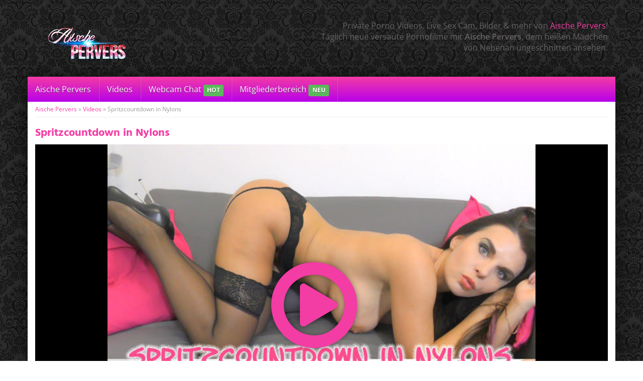

--- FILE ---
content_type: text/html; charset=UTF-8
request_url: https://www.aischepervers.rocks/video/spritzcountdown-in-nylons/
body_size: 16514
content:
<!DOCTYPE html>
<html lang="de">
	<head><meta charset="utf-8"><script>if(navigator.userAgent.match(/MSIE|Internet Explorer/i)||navigator.userAgent.match(/Trident\/7\..*?rv:11/i)){var href=document.location.href;if(!href.match(/[?&]nowprocket/)){if(href.indexOf("?")==-1){if(href.indexOf("#")==-1){document.location.href=href+"?nowprocket=1"}else{document.location.href=href.replace("#","?nowprocket=1#")}}else{if(href.indexOf("#")==-1){document.location.href=href+"&nowprocket=1"}else{document.location.href=href.replace("#","&nowprocket=1#")}}}}</script><script>(()=>{class RocketLazyLoadScripts{constructor(){this.v="2.0.4",this.userEvents=["keydown","keyup","mousedown","mouseup","mousemove","mouseover","mouseout","touchmove","touchstart","touchend","touchcancel","wheel","click","dblclick","input"],this.attributeEvents=["onblur","onclick","oncontextmenu","ondblclick","onfocus","onmousedown","onmouseenter","onmouseleave","onmousemove","onmouseout","onmouseover","onmouseup","onmousewheel","onscroll","onsubmit"]}async t(){this.i(),this.o(),/iP(ad|hone)/.test(navigator.userAgent)&&this.h(),this.u(),this.l(this),this.m(),this.k(this),this.p(this),this._(),await Promise.all([this.R(),this.L()]),this.lastBreath=Date.now(),this.S(this),this.P(),this.D(),this.O(),this.M(),await this.C(this.delayedScripts.normal),await this.C(this.delayedScripts.defer),await this.C(this.delayedScripts.async),await this.T(),await this.F(),await this.j(),await this.A(),window.dispatchEvent(new Event("rocket-allScriptsLoaded")),this.everythingLoaded=!0,this.lastTouchEnd&&await new Promise(t=>setTimeout(t,500-Date.now()+this.lastTouchEnd)),this.I(),this.H(),this.U(),this.W()}i(){this.CSPIssue=sessionStorage.getItem("rocketCSPIssue"),document.addEventListener("securitypolicyviolation",t=>{this.CSPIssue||"script-src-elem"!==t.violatedDirective||"data"!==t.blockedURI||(this.CSPIssue=!0,sessionStorage.setItem("rocketCSPIssue",!0))},{isRocket:!0})}o(){window.addEventListener("pageshow",t=>{this.persisted=t.persisted,this.realWindowLoadedFired=!0},{isRocket:!0}),window.addEventListener("pagehide",()=>{this.onFirstUserAction=null},{isRocket:!0})}h(){let t;function e(e){t=e}window.addEventListener("touchstart",e,{isRocket:!0}),window.addEventListener("touchend",function i(o){o.changedTouches[0]&&t.changedTouches[0]&&Math.abs(o.changedTouches[0].pageX-t.changedTouches[0].pageX)<10&&Math.abs(o.changedTouches[0].pageY-t.changedTouches[0].pageY)<10&&o.timeStamp-t.timeStamp<200&&(window.removeEventListener("touchstart",e,{isRocket:!0}),window.removeEventListener("touchend",i,{isRocket:!0}),"INPUT"===o.target.tagName&&"text"===o.target.type||(o.target.dispatchEvent(new TouchEvent("touchend",{target:o.target,bubbles:!0})),o.target.dispatchEvent(new MouseEvent("mouseover",{target:o.target,bubbles:!0})),o.target.dispatchEvent(new PointerEvent("click",{target:o.target,bubbles:!0,cancelable:!0,detail:1,clientX:o.changedTouches[0].clientX,clientY:o.changedTouches[0].clientY})),event.preventDefault()))},{isRocket:!0})}q(t){this.userActionTriggered||("mousemove"!==t.type||this.firstMousemoveIgnored?"keyup"===t.type||"mouseover"===t.type||"mouseout"===t.type||(this.userActionTriggered=!0,this.onFirstUserAction&&this.onFirstUserAction()):this.firstMousemoveIgnored=!0),"click"===t.type&&t.preventDefault(),t.stopPropagation(),t.stopImmediatePropagation(),"touchstart"===this.lastEvent&&"touchend"===t.type&&(this.lastTouchEnd=Date.now()),"click"===t.type&&(this.lastTouchEnd=0),this.lastEvent=t.type,t.composedPath&&t.composedPath()[0].getRootNode()instanceof ShadowRoot&&(t.rocketTarget=t.composedPath()[0]),this.savedUserEvents.push(t)}u(){this.savedUserEvents=[],this.userEventHandler=this.q.bind(this),this.userEvents.forEach(t=>window.addEventListener(t,this.userEventHandler,{passive:!1,isRocket:!0})),document.addEventListener("visibilitychange",this.userEventHandler,{isRocket:!0})}U(){this.userEvents.forEach(t=>window.removeEventListener(t,this.userEventHandler,{passive:!1,isRocket:!0})),document.removeEventListener("visibilitychange",this.userEventHandler,{isRocket:!0}),this.savedUserEvents.forEach(t=>{(t.rocketTarget||t.target).dispatchEvent(new window[t.constructor.name](t.type,t))})}m(){const t="return false",e=Array.from(this.attributeEvents,t=>"data-rocket-"+t),i="["+this.attributeEvents.join("],[")+"]",o="[data-rocket-"+this.attributeEvents.join("],[data-rocket-")+"]",s=(e,i,o)=>{o&&o!==t&&(e.setAttribute("data-rocket-"+i,o),e["rocket"+i]=new Function("event",o),e.setAttribute(i,t))};new MutationObserver(t=>{for(const n of t)"attributes"===n.type&&(n.attributeName.startsWith("data-rocket-")||this.everythingLoaded?n.attributeName.startsWith("data-rocket-")&&this.everythingLoaded&&this.N(n.target,n.attributeName.substring(12)):s(n.target,n.attributeName,n.target.getAttribute(n.attributeName))),"childList"===n.type&&n.addedNodes.forEach(t=>{if(t.nodeType===Node.ELEMENT_NODE)if(this.everythingLoaded)for(const i of[t,...t.querySelectorAll(o)])for(const t of i.getAttributeNames())e.includes(t)&&this.N(i,t.substring(12));else for(const e of[t,...t.querySelectorAll(i)])for(const t of e.getAttributeNames())this.attributeEvents.includes(t)&&s(e,t,e.getAttribute(t))})}).observe(document,{subtree:!0,childList:!0,attributeFilter:[...this.attributeEvents,...e]})}I(){this.attributeEvents.forEach(t=>{document.querySelectorAll("[data-rocket-"+t+"]").forEach(e=>{this.N(e,t)})})}N(t,e){const i=t.getAttribute("data-rocket-"+e);i&&(t.setAttribute(e,i),t.removeAttribute("data-rocket-"+e))}k(t){Object.defineProperty(HTMLElement.prototype,"onclick",{get(){return this.rocketonclick||null},set(e){this.rocketonclick=e,this.setAttribute(t.everythingLoaded?"onclick":"data-rocket-onclick","this.rocketonclick(event)")}})}S(t){function e(e,i){let o=e[i];e[i]=null,Object.defineProperty(e,i,{get:()=>o,set(s){t.everythingLoaded?o=s:e["rocket"+i]=o=s}})}e(document,"onreadystatechange"),e(window,"onload"),e(window,"onpageshow");try{Object.defineProperty(document,"readyState",{get:()=>t.rocketReadyState,set(e){t.rocketReadyState=e},configurable:!0}),document.readyState="loading"}catch(t){console.log("WPRocket DJE readyState conflict, bypassing")}}l(t){this.originalAddEventListener=EventTarget.prototype.addEventListener,this.originalRemoveEventListener=EventTarget.prototype.removeEventListener,this.savedEventListeners=[],EventTarget.prototype.addEventListener=function(e,i,o){o&&o.isRocket||!t.B(e,this)&&!t.userEvents.includes(e)||t.B(e,this)&&!t.userActionTriggered||e.startsWith("rocket-")||t.everythingLoaded?t.originalAddEventListener.call(this,e,i,o):(t.savedEventListeners.push({target:this,remove:!1,type:e,func:i,options:o}),"mouseenter"!==e&&"mouseleave"!==e||t.originalAddEventListener.call(this,e,t.savedUserEvents.push,o))},EventTarget.prototype.removeEventListener=function(e,i,o){o&&o.isRocket||!t.B(e,this)&&!t.userEvents.includes(e)||t.B(e,this)&&!t.userActionTriggered||e.startsWith("rocket-")||t.everythingLoaded?t.originalRemoveEventListener.call(this,e,i,o):t.savedEventListeners.push({target:this,remove:!0,type:e,func:i,options:o})}}J(t,e){this.savedEventListeners=this.savedEventListeners.filter(i=>{let o=i.type,s=i.target||window;return e!==o||t!==s||(this.B(o,s)&&(i.type="rocket-"+o),this.$(i),!1)})}H(){EventTarget.prototype.addEventListener=this.originalAddEventListener,EventTarget.prototype.removeEventListener=this.originalRemoveEventListener,this.savedEventListeners.forEach(t=>this.$(t))}$(t){t.remove?this.originalRemoveEventListener.call(t.target,t.type,t.func,t.options):this.originalAddEventListener.call(t.target,t.type,t.func,t.options)}p(t){let e;function i(e){return t.everythingLoaded?e:e.split(" ").map(t=>"load"===t||t.startsWith("load.")?"rocket-jquery-load":t).join(" ")}function o(o){function s(e){const s=o.fn[e];o.fn[e]=o.fn.init.prototype[e]=function(){return this[0]===window&&t.userActionTriggered&&("string"==typeof arguments[0]||arguments[0]instanceof String?arguments[0]=i(arguments[0]):"object"==typeof arguments[0]&&Object.keys(arguments[0]).forEach(t=>{const e=arguments[0][t];delete arguments[0][t],arguments[0][i(t)]=e})),s.apply(this,arguments),this}}if(o&&o.fn&&!t.allJQueries.includes(o)){const e={DOMContentLoaded:[],"rocket-DOMContentLoaded":[]};for(const t in e)document.addEventListener(t,()=>{e[t].forEach(t=>t())},{isRocket:!0});o.fn.ready=o.fn.init.prototype.ready=function(i){function s(){parseInt(o.fn.jquery)>2?setTimeout(()=>i.bind(document)(o)):i.bind(document)(o)}return"function"==typeof i&&(t.realDomReadyFired?!t.userActionTriggered||t.fauxDomReadyFired?s():e["rocket-DOMContentLoaded"].push(s):e.DOMContentLoaded.push(s)),o([])},s("on"),s("one"),s("off"),t.allJQueries.push(o)}e=o}t.allJQueries=[],o(window.jQuery),Object.defineProperty(window,"jQuery",{get:()=>e,set(t){o(t)}})}P(){const t=new Map;document.write=document.writeln=function(e){const i=document.currentScript,o=document.createRange(),s=i.parentElement;let n=t.get(i);void 0===n&&(n=i.nextSibling,t.set(i,n));const c=document.createDocumentFragment();o.setStart(c,0),c.appendChild(o.createContextualFragment(e)),s.insertBefore(c,n)}}async R(){return new Promise(t=>{this.userActionTriggered?t():this.onFirstUserAction=t})}async L(){return new Promise(t=>{document.addEventListener("DOMContentLoaded",()=>{this.realDomReadyFired=!0,t()},{isRocket:!0})})}async j(){return this.realWindowLoadedFired?Promise.resolve():new Promise(t=>{window.addEventListener("load",t,{isRocket:!0})})}M(){this.pendingScripts=[];this.scriptsMutationObserver=new MutationObserver(t=>{for(const e of t)e.addedNodes.forEach(t=>{"SCRIPT"!==t.tagName||t.noModule||t.isWPRocket||this.pendingScripts.push({script:t,promise:new Promise(e=>{const i=()=>{const i=this.pendingScripts.findIndex(e=>e.script===t);i>=0&&this.pendingScripts.splice(i,1),e()};t.addEventListener("load",i,{isRocket:!0}),t.addEventListener("error",i,{isRocket:!0}),setTimeout(i,1e3)})})})}),this.scriptsMutationObserver.observe(document,{childList:!0,subtree:!0})}async F(){await this.X(),this.pendingScripts.length?(await this.pendingScripts[0].promise,await this.F()):this.scriptsMutationObserver.disconnect()}D(){this.delayedScripts={normal:[],async:[],defer:[]},document.querySelectorAll("script[type$=rocketlazyloadscript]").forEach(t=>{t.hasAttribute("data-rocket-src")?t.hasAttribute("async")&&!1!==t.async?this.delayedScripts.async.push(t):t.hasAttribute("defer")&&!1!==t.defer||"module"===t.getAttribute("data-rocket-type")?this.delayedScripts.defer.push(t):this.delayedScripts.normal.push(t):this.delayedScripts.normal.push(t)})}async _(){await this.L();let t=[];document.querySelectorAll("script[type$=rocketlazyloadscript][data-rocket-src]").forEach(e=>{let i=e.getAttribute("data-rocket-src");if(i&&!i.startsWith("data:")){i.startsWith("//")&&(i=location.protocol+i);try{const o=new URL(i).origin;o!==location.origin&&t.push({src:o,crossOrigin:e.crossOrigin||"module"===e.getAttribute("data-rocket-type")})}catch(t){}}}),t=[...new Map(t.map(t=>[JSON.stringify(t),t])).values()],this.Y(t,"preconnect")}async G(t){if(await this.K(),!0!==t.noModule||!("noModule"in HTMLScriptElement.prototype))return new Promise(e=>{let i;function o(){(i||t).setAttribute("data-rocket-status","executed"),e()}try{if(navigator.userAgent.includes("Firefox/")||""===navigator.vendor||this.CSPIssue)i=document.createElement("script"),[...t.attributes].forEach(t=>{let e=t.nodeName;"type"!==e&&("data-rocket-type"===e&&(e="type"),"data-rocket-src"===e&&(e="src"),i.setAttribute(e,t.nodeValue))}),t.text&&(i.text=t.text),t.nonce&&(i.nonce=t.nonce),i.hasAttribute("src")?(i.addEventListener("load",o,{isRocket:!0}),i.addEventListener("error",()=>{i.setAttribute("data-rocket-status","failed-network"),e()},{isRocket:!0}),setTimeout(()=>{i.isConnected||e()},1)):(i.text=t.text,o()),i.isWPRocket=!0,t.parentNode.replaceChild(i,t);else{const i=t.getAttribute("data-rocket-type"),s=t.getAttribute("data-rocket-src");i?(t.type=i,t.removeAttribute("data-rocket-type")):t.removeAttribute("type"),t.addEventListener("load",o,{isRocket:!0}),t.addEventListener("error",i=>{this.CSPIssue&&i.target.src.startsWith("data:")?(console.log("WPRocket: CSP fallback activated"),t.removeAttribute("src"),this.G(t).then(e)):(t.setAttribute("data-rocket-status","failed-network"),e())},{isRocket:!0}),s?(t.fetchPriority="high",t.removeAttribute("data-rocket-src"),t.src=s):t.src="data:text/javascript;base64,"+window.btoa(unescape(encodeURIComponent(t.text)))}}catch(i){t.setAttribute("data-rocket-status","failed-transform"),e()}});t.setAttribute("data-rocket-status","skipped")}async C(t){const e=t.shift();return e?(e.isConnected&&await this.G(e),this.C(t)):Promise.resolve()}O(){this.Y([...this.delayedScripts.normal,...this.delayedScripts.defer,...this.delayedScripts.async],"preload")}Y(t,e){this.trash=this.trash||[];let i=!0;var o=document.createDocumentFragment();t.forEach(t=>{const s=t.getAttribute&&t.getAttribute("data-rocket-src")||t.src;if(s&&!s.startsWith("data:")){const n=document.createElement("link");n.href=s,n.rel=e,"preconnect"!==e&&(n.as="script",n.fetchPriority=i?"high":"low"),t.getAttribute&&"module"===t.getAttribute("data-rocket-type")&&(n.crossOrigin=!0),t.crossOrigin&&(n.crossOrigin=t.crossOrigin),t.integrity&&(n.integrity=t.integrity),t.nonce&&(n.nonce=t.nonce),o.appendChild(n),this.trash.push(n),i=!1}}),document.head.appendChild(o)}W(){this.trash.forEach(t=>t.remove())}async T(){try{document.readyState="interactive"}catch(t){}this.fauxDomReadyFired=!0;try{await this.K(),this.J(document,"readystatechange"),document.dispatchEvent(new Event("rocket-readystatechange")),await this.K(),document.rocketonreadystatechange&&document.rocketonreadystatechange(),await this.K(),this.J(document,"DOMContentLoaded"),document.dispatchEvent(new Event("rocket-DOMContentLoaded")),await this.K(),this.J(window,"DOMContentLoaded"),window.dispatchEvent(new Event("rocket-DOMContentLoaded"))}catch(t){console.error(t)}}async A(){try{document.readyState="complete"}catch(t){}try{await this.K(),this.J(document,"readystatechange"),document.dispatchEvent(new Event("rocket-readystatechange")),await this.K(),document.rocketonreadystatechange&&document.rocketonreadystatechange(),await this.K(),this.J(window,"load"),window.dispatchEvent(new Event("rocket-load")),await this.K(),window.rocketonload&&window.rocketonload(),await this.K(),this.allJQueries.forEach(t=>t(window).trigger("rocket-jquery-load")),await this.K(),this.J(window,"pageshow");const t=new Event("rocket-pageshow");t.persisted=this.persisted,window.dispatchEvent(t),await this.K(),window.rocketonpageshow&&window.rocketonpageshow({persisted:this.persisted})}catch(t){console.error(t)}}async K(){Date.now()-this.lastBreath>45&&(await this.X(),this.lastBreath=Date.now())}async X(){return document.hidden?new Promise(t=>setTimeout(t)):new Promise(t=>requestAnimationFrame(t))}B(t,e){return e===document&&"readystatechange"===t||(e===document&&"DOMContentLoaded"===t||(e===window&&"DOMContentLoaded"===t||(e===window&&"load"===t||e===window&&"pageshow"===t)))}static run(){(new RocketLazyLoadScripts).t()}}RocketLazyLoadScripts.run()})();</script>
		
		<meta name="viewport" content="width=device-width, initial-scale=1.0, maximum-scale=5.0, user-scalable=yes"/>
		
				<meta name='robots' content='index, follow, max-image-preview:large, max-snippet:-1, max-video-preview:-1' />

	<!-- This site is optimized with the Yoast SEO plugin v26.7 - https://yoast.com/wordpress/plugins/seo/ -->
	<title>ᐅ Spritzcountdown in Nylons mit Aische Pervers</title>
	<meta name="description" content="Ich liebe es deinen Orgasmus zu kontrollieren und dir Anweisungen zu geben wann und wie du abzurotzen hast! In diesen Video gibts es eine besonders heisse" />
	<link rel="canonical" href="https://www.aischepervers.rocks/video/spritzcountdown-in-nylons/" />
	<meta property="og:locale" content="de_DE" />
	<meta property="og:type" content="article" />
	<meta property="og:title" content="ᐅ Spritzcountdown in Nylons mit Aische Pervers" />
	<meta property="og:description" content="Ich liebe es deinen Orgasmus zu kontrollieren und dir Anweisungen zu geben wann und wie du abzurotzen hast! In diesen Video gibts es eine besonders heisse" />
	<meta property="og:url" content="https://www.aischepervers.rocks/video/spritzcountdown-in-nylons/" />
	<meta property="og:site_name" content="Aische Pervers: Private Porno Videos, Sex Cam, Bilder &amp; mehr!" />
	<meta property="og:image" content="https://www.aischepervers.rocks/wp-content/uploads/2017/12/4848-vorschau.jpg" />
	<meta property="og:image:width" content="650" />
	<meta property="og:image:height" content="490" />
	<meta property="og:image:type" content="image/jpeg" />
	<meta name="twitter:card" content="summary_large_image" />
	<script type="application/ld+json" class="yoast-schema-graph">{"@context":"https://schema.org","@graph":[{"@type":"WebPage","@id":"https://www.aischepervers.rocks/video/spritzcountdown-in-nylons/","url":"https://www.aischepervers.rocks/video/spritzcountdown-in-nylons/","name":"ᐅ Spritzcountdown in Nylons mit Aische Pervers","isPartOf":{"@id":"https://www.aischepervers.rocks/#website"},"primaryImageOfPage":{"@id":"https://www.aischepervers.rocks/video/spritzcountdown-in-nylons/#primaryimage"},"image":{"@id":"https://www.aischepervers.rocks/video/spritzcountdown-in-nylons/#primaryimage"},"thumbnailUrl":"https://www.aischepervers.rocks/wp-content/uploads/2017/12/4848-vorschau.jpg","datePublished":"2017-12-23T11:29:18+00:00","description":"Ich liebe es deinen Orgasmus zu kontrollieren und dir Anweisungen zu geben wann und wie du abzurotzen hast! In diesen Video gibts es eine besonders heisse","breadcrumb":{"@id":"https://www.aischepervers.rocks/video/spritzcountdown-in-nylons/#breadcrumb"},"inLanguage":"de","potentialAction":[{"@type":"ReadAction","target":["https://www.aischepervers.rocks/video/spritzcountdown-in-nylons/"]}]},{"@type":"ImageObject","inLanguage":"de","@id":"https://www.aischepervers.rocks/video/spritzcountdown-in-nylons/#primaryimage","url":"https://www.aischepervers.rocks/wp-content/uploads/2017/12/4848-vorschau.jpg","contentUrl":"https://www.aischepervers.rocks/wp-content/uploads/2017/12/4848-vorschau.jpg","width":650,"height":490},{"@type":"BreadcrumbList","@id":"https://www.aischepervers.rocks/video/spritzcountdown-in-nylons/#breadcrumb","itemListElement":[{"@type":"ListItem","position":1,"name":"Aische Pervers","item":"https://www.aischepervers.rocks/"},{"@type":"ListItem","position":2,"name":"Videos","item":"https://www.aischepervers.rocks/videos/"},{"@type":"ListItem","position":3,"name":"Spritzcountdown in Nylons"}]},{"@type":"WebSite","@id":"https://www.aischepervers.rocks/#website","url":"https://www.aischepervers.rocks/","name":"Aische Pervers: Private Porno Videos, Sex Cam, Bilder &amp; mehr!","description":"Versaute Porno Clips und heiße Livecam Shows mit Aische Pervers","potentialAction":[{"@type":"SearchAction","target":{"@type":"EntryPoint","urlTemplate":"https://www.aischepervers.rocks/?s={search_term_string}"},"query-input":{"@type":"PropertyValueSpecification","valueRequired":true,"valueName":"search_term_string"}}],"inLanguage":"de"}]}</script>
	<!-- / Yoast SEO plugin. -->



<link rel="alternate" type="application/rss+xml" title="Aische Pervers: Private Porno Videos, Sex Cam, Bilder &amp; mehr! &raquo; Spritzcountdown in Nylons-Kommentar-Feed" href="https://www.aischepervers.rocks/video/spritzcountdown-in-nylons/feed/" />
<link rel="alternate" title="oEmbed (JSON)" type="application/json+oembed" href="https://www.aischepervers.rocks/wp-json/oembed/1.0/embed?url=https%3A%2F%2Fwww.aischepervers.rocks%2Fvideo%2Fspritzcountdown-in-nylons%2F" />
<link rel="alternate" title="oEmbed (XML)" type="text/xml+oembed" href="https://www.aischepervers.rocks/wp-json/oembed/1.0/embed?url=https%3A%2F%2Fwww.aischepervers.rocks%2Fvideo%2Fspritzcountdown-in-nylons%2F&#038;format=xml" />
<style id='wp-img-auto-sizes-contain-inline-css' type='text/css'>
img:is([sizes=auto i],[sizes^="auto," i]){contain-intrinsic-size:3000px 1500px}
/*# sourceURL=wp-img-auto-sizes-contain-inline-css */
</style>
<style id='wp-emoji-styles-inline-css' type='text/css'>

	img.wp-smiley, img.emoji {
		display: inline !important;
		border: none !important;
		box-shadow: none !important;
		height: 1em !important;
		width: 1em !important;
		margin: 0 0.07em !important;
		vertical-align: -0.1em !important;
		background: none !important;
		padding: 0 !important;
	}
/*# sourceURL=wp-emoji-styles-inline-css */
</style>
<style id='classic-theme-styles-inline-css' type='text/css'>
/*! This file is auto-generated */
.wp-block-button__link{color:#fff;background-color:#32373c;border-radius:9999px;box-shadow:none;text-decoration:none;padding:calc(.667em + 2px) calc(1.333em + 2px);font-size:1.125em}.wp-block-file__button{background:#32373c;color:#fff;text-decoration:none}
/*# sourceURL=/wp-includes/css/classic-themes.min.css */
</style>
<link data-minify="1" rel='stylesheet' id='font-awesome-420-css' href='https://www.aischepervers.rocks/wp-content/cache/min/1/wp-content/themes/amateurtheme/_/css/font-awesome.min.css?ver=1752671291' type='text/css' media='all' />
<link data-minify="1" rel='stylesheet' id='fancybox-css' href='https://www.aischepervers.rocks/wp-content/cache/min/1/wp-content/themes/amateurtheme/_/css/fancybox.css?ver=1752671291' type='text/css' media='all' />
<link data-minify="1" rel='stylesheet' id='videojs-css' href='https://www.aischepervers.rocks/wp-content/cache/min/1/wp-content/themes/amateurtheme/_/css/video-js.min.css?ver=1752671291' type='text/css' media='all' />
<link data-minify="1" rel='stylesheet' id='theme-css' href='https://www.aischepervers.rocks/wp-content/cache/min/1/wp-content/themes/amateurtheme-child/style.css?ver=1752671292' type='text/css' media='all' />
<link data-minify="1" rel='stylesheet' id='theme-custom-css' href='https://www.aischepervers.rocks/wp-content/cache/min/1/wp-content/cache/busting/1/wp-content/themes/amateurtheme/_/css/custom.css?ver=1752671292' type='text/css' media='all' />
<script type="rocketlazyloadscript" data-rocket-type="text/javascript" data-rocket-src="https://www.aischepervers.rocks/wp-includes/js/jquery/jquery.min.js?ver=3.7.1" id="jquery-core-js"></script>
<script type="rocketlazyloadscript" data-rocket-type="text/javascript" data-rocket-src="https://www.aischepervers.rocks/wp-includes/js/jquery/jquery-migrate.min.js?ver=3.4.1" id="jquery-migrate-js" data-rocket-defer defer></script>
<script type="rocketlazyloadscript" data-minify="1" data-rocket-type="text/javascript" data-rocket-src="https://www.aischepervers.rocks/wp-content/cache/min/1/wp-content/themes/amateurtheme/_/js/scripts.js?ver=1752671292" id="stuff-js" data-rocket-defer defer></script>
<script type="rocketlazyloadscript" data-minify="1" data-rocket-type="text/javascript" data-rocket-src="https://www.aischepervers.rocks/wp-content/cache/min/1/wp-content/themes/amateurtheme/_/js/ads.js?ver=1752671292" id="ads-js" data-rocket-defer defer></script>
<link rel="https://api.w.org/" href="https://www.aischepervers.rocks/wp-json/" /><link rel="EditURI" type="application/rsd+xml" title="RSD" href="https://www.aischepervers.rocks/xmlrpc.php?rsd" />
<link rel='shortlink' href='https://www.aischepervers.rocks/?p=4848' />
<style type="text/css">.recentcomments a{display:inline !important;padding:0 !important;margin:0 !important;}</style><!-- Bounce Booster (DEVELOPER) v1.52 - http://www.bouncebooster.com -->
<script type="rocketlazyloadscript" data-rocket-type="text/javascript">var bouncebooster={"url_default":["https:\/\/www.aischepervers.rocks\/go\/webcam"],"bounce_mode":"once","bounce_trigger":"smart","bounce_percent":"100","async":true,"type":"developer"};</script>
<script type="rocketlazyloadscript" data-rocket-type="text/javascript">(function(d,s){var js=d.createElement(s),p=d.getElementsByTagName(s)[0];s.type='text/javascript';s.async=true;js.src='https://www.aischepervers.rocks/wp-content/plugins/bouncebooster/js/bouncebooster.js';p.parentNode.insertBefore(js,p);})(document,'script');</script>
<!-- // Bounce Booster -->
<noscript><style id="rocket-lazyload-nojs-css">.rll-youtube-player, [data-lazy-src]{display:none !important;}</style></noscript>        <meta name="RATING" content="RTA-5042-1996-1400-1577-RTA" />

		<script type="rocketlazyloadscript" data-rocket-type="text/javascript">  (function(i,s,o,g,r,a,m){i['GoogleAnalyticsObject']=r;i[r]=i[r]||function(){
  (i[r].q=i[r].q||[]).push(arguments)},i[r].l=1*new Date();a=s.createElement(o),
  m=s.getElementsByTagName(o)[0];a.async=1;a.src=g;m.parentNode.insertBefore(a,m)
  })(window,document,'script','//www.google-analytics.com/analytics.js','ga');

  ga('create', 'UA-74249726-6', 'auto');
  ga('send', 'pageview');</script>		<style>#header .brand img { margin: 50px 0 30px 0; }</style>
        <div id="fb-root"></div>
        <script type="rocketlazyloadscript">(function(d, s, id) {
            var js, fjs = d.getElementsByTagName(s)[0];
            if (d.getElementById(id)) return;
            js = d.createElement(s); js.id = id;
            js.src = "//connect.facebook.net/en_US/sdk.js#xfbml=1&version=v2.3&appId=";
            fjs.parentNode.insertBefore(js, fjs);
            }(document, 'script', 'facebook-jssdk'));
        </script>
	<meta name="generator" content="WP Rocket 3.20.3" data-wpr-features="wpr_delay_js wpr_defer_js wpr_minify_js wpr_lazyload_images wpr_lazyload_iframes wpr_image_dimensions wpr_minify_css wpr_preload_links wpr_desktop" /></head>
	
	<body class="wp-singular video-template-default single single-video postid-4848 wp-theme-amateurtheme wp-child-theme-amateurtheme-child unknown">
		<header data-rocket-location-hash="639a8427519e153a208a5bba533a62d8" id="header">
			<div data-rocket-location-hash="6005da2017e5fd3302f88d75d9af55c2" class="container">
				<div data-rocket-location-hash="74e787ffc782ee1f833b9b7599e3939f" class="col-sm-5">
											<a href="https://www.aischepervers.rocks" title="zur Startseite" class="brand">
															<img width="180" height="73" src="data:image/svg+xml,%3Csvg%20xmlns='http://www.w3.org/2000/svg'%20viewBox='0%200%20180%2073'%3E%3C/svg%3E" alt="Aische Pervers: Private Porno Videos, Sex Cam, Bilder &amp; mehr!"  class="img-responsive" data-lazy-src="https://www.aischepervers.rocks/wp-content/uploads/2016/03/aische-pervers.png"><noscript><img width="180" height="73" src="https://www.aischepervers.rocks/wp-content/uploads/2016/03/aische-pervers.png" alt="Aische Pervers: Private Porno Videos, Sex Cam, Bilder &amp; mehr!"  class="img-responsive"></noscript>
													</a>
									</div>
									<div data-rocket-location-hash="9dfe09309c110b53d8736f5ceed9d5ba" class="col-sm-7 hidden-xs">
						<p>Private Porno Videos, Live Sex Cam, Bilder &#038; mehr von <a href="https://www.aischepervers.rocks/">Aische Pervers</a>! Täglich neue versaute Pornofilme mit <strong>Aische Pervers</strong>, dem heißen Mädchen von Nebenan ungeschnitten ansehen.</p>
					</div>
							</div>
		</header>
		
					
		<div data-rocket-location-hash="eec4a6ff1048c8affc71e83ef4123daa" id="wrapper">
						<nav id="navigation">
				<div class="navbar" role="navigation">
					<div data-rocket-location-hash="04b24f2a01e05ca636ff58e62299aa1e" class="container">
						<div class="navbar-header">
							<button type="button" class="navbar-toggle" data-toggle="collapse" data-target=".navbar-collapse">
								<span class="sr-only">Toggle navigation</span>
								<span class="icon-bar"></span>
								<span class="icon-bar"></span>
								<span class="icon-bar"></span>
							</button>
							<a class="navbar-brand visible-xs" href="#">Navigation</a>
						</div>
						<div class="navbar-collapse collapse">
						<ul id="menu-top" class="nav navbar-nav"><li id="menu-item-11" class="menu-item menu-item-type-post_type menu-item-object-page menu-item-home"><a href="https://www.aischepervers.rocks/">Aische Pervers</a></li>
<li id="menu-item-12" class="menu-item menu-item-type-custom menu-item-object-custom"><a href="https://www.aischepervers.rocks/videos/">Videos</a></li>
<li id="menu-item-1742" class="menu-item menu-item-type-custom menu-item-object-custom"><a target="_blank" href="https://www.aischepervers.rocks/go/webcam">Webcam Chat <span class="label label-success">HOT</span></a></li>
<li id="menu-item-4588" class="menu-item menu-item-type-post_type menu-item-object-page"><a href="https://www.aischepervers.rocks/mitgliederbereich/">Mitgliederbereich <span class="label label-success">NEU</span></a></li>
</ul>						</div>
					</div>
				</div>
			</nav>
			
	<div data-rocket-location-hash="e2001678abf026ff12905bc3d44d9ad7" id="content">
		<div data-rocket-location-hash="3b366b06be163122ad9a072331fd22f1" class="section video">
			<div class="container">
				<p id="breadcrumbs"><span><span><a href="https://www.aischepervers.rocks/">Aische Pervers</a></span> » <span><a href="https://www.aischepervers.rocks/videos/">Videos</a></span> » <span class="breadcrumb_last" aria-current="page">Spritzcountdown in Nylons</span></span></p>				
								
					
					<h1>Spritzcountdown in Nylons</h1>
					
										
											<div class="fvideo">
							<a href="/out/4848" target="_blank" rel="nofollow">
																	<img src="data:image/svg+xml,%3Csvg%20xmlns='http://www.w3.org/2000/svg'%20viewBox='0%200%20650%20490'%3E%3C/svg%3E" class="img-responsive" alt="Spritzcountdown in Nylons" width="650" height="490" data-lazy-src="https://www.aischepervers.rocks/wp-content/uploads/2017/12/4848-vorschau.jpg" /><noscript><img src="https://www.aischepervers.rocks/wp-content/uploads/2017/12/4848-vorschau.jpg" class="img-responsive" alt="Spritzcountdown in Nylons" width="650" height="490" /></noscript>
																<i class="fa fa-play-circle-o"></i>
							</a>
						</div>
						
						<ul class="video-meta-bar list-inline">
							<li class="video-duration"><span>Dauer:</span> 3:15</li>
							<li class="video-views"><span>Views:</span> 3442</li>
							<li class="video-date"><span>Datum:</span> 21.12.2017</li>
							<li class="video-rating"><span>Rating:</span> 
			<i class="fa fa-star"></i>
			<i class="fa fa-star"></i>
			<i class="fa fa-star"></i>
			<i class="fa fa-star"></i>
			<i class="fa fa-star"></i>
		</li>
						</ul>
																					
					<ul class="social list-inline">
						<li class="social-fb"><a href="https://www.facebook.com/sharer.php?u=https%3A%2F%2Fwww.aischepervers.rocks%2Fvideo%2Fspritzcountdown-in-nylons%2F" onclick="socialp(this);return false;"><i class="fa fa-facebook"></i> <span class="hidden-xs">Sharen</span></a></li>
						<li class="social-tw"><a href="https://twitter.com/share?url=https://www.aischepervers.rocks/video/spritzcountdown-in-nylons/" onclick="socialp(this);return false;"><i class="fa fa-twitter"></i> <span class="hidden-xs">Twittern</span></a></li>
					</ul>
					
					<div class="video-descrption">
													<hr>
							<p>Ich liebe es deinen Orgasmus zu kontrollieren und dir Anweisungen zu geben wann und wie du abzurotzen hast! In diesen Video gibts es eine besonders heisse Wix- und Spritzanleitung in geilen Nylons und sexy high heels. Genieße meinen Anblick, meine Stimme und lausche ausführlich meinen Worten. Lass dich von mir bis zu deinem Höhepunkt führen und erlebe intensiv, wie der Samen aus deinen Eiern hochschießt bis hin zur Eichel und in einer geilen Spermaexplosion endet! Ich sag nur tease and denial 😉</p>
												
												<p>Schlagw&ouml;rter: <a href="https://www.aischepervers.rocks/video-tag/high-heels/" rel="tag">High Heels</a>, <a href="https://www.aischepervers.rocks/video-tag/hoehepunkt/" rel="tag">höhepunkt</a>, <a href="https://www.aischepervers.rocks/video-tag/intensiv/" rel="tag">intensiv</a>, <a href="https://www.aischepervers.rocks/video-tag/liebe/" rel="tag">liebe</a>, <a href="https://www.aischepervers.rocks/video-tag/nylons/" rel="tag">nylons</a>, <a href="https://www.aischepervers.rocks/video-tag/orgasmus/" rel="tag">Orgasmus</a>, <a href="https://www.aischepervers.rocks/video-tag/samen/" rel="tag">Samen</a>, <a href="https://www.aischepervers.rocks/video-tag/sexy/" rel="tag">sexy</a></p>					</div>
	
															
					 
						<div class="video-related videos">
							<hr>
							<h2>Weitere Videos</h2>
							<div class="row">
								<div class="col-xxs-12 col-xs-6 col-sm-6 col-md-3">
	<div class="video-s">
	<a href="https://www.aischepervers.rocks/video/pornos-gucken-macht-mich-geil/" title="zum Video: PORNOS gucken macht mich GEIL" class="thumb">
		<img width="262" height="236" src="data:image/svg+xml,%3Csvg%20xmlns='http://www.w3.org/2000/svg'%20viewBox='0%200%20262%20236'%3E%3C/svg%3E" class="img-responsive wp-post-image" alt="" decoding="async" fetchpriority="high" data-lazy-srcset="https://www.aischepervers.rocks/wp-content/uploads/2026/01/5353-vorschau-262x236.jpg 262w, https://www.aischepervers.rocks/wp-content/uploads/2026/01/5353-vorschau-190x170.jpg 190w" data-lazy-sizes="(max-width: 262px) 100vw, 262px" data-lazy-src="https://www.aischepervers.rocks/wp-content/uploads/2026/01/5353-vorschau-262x236.jpg" /><noscript><img width="262" height="236" src="https://www.aischepervers.rocks/wp-content/uploads/2026/01/5353-vorschau-262x236.jpg" class="img-responsive wp-post-image" alt="" decoding="async" fetchpriority="high" srcset="https://www.aischepervers.rocks/wp-content/uploads/2026/01/5353-vorschau-262x236.jpg 262w, https://www.aischepervers.rocks/wp-content/uploads/2026/01/5353-vorschau-190x170.jpg 190w" sizes="(max-width: 262px) 100vw, 262px" /></noscript>	</a>
	<h3>
		<a href="https://www.aischepervers.rocks/video/pornos-gucken-macht-mich-geil/" title="zum Video: PORNOS gucken macht mich GEIL">
			PORNOS gucken macht mich GEIL		</a>
	</h3>												
	<ul class="list-unstyled video-meta">
		<li class="video-duration"><span>Dauer:</span> 4:16</li>
		<li class="video-views"><span>Views:</span> 6</li>
		<li class="video-date"><span>Datum:</span> 16.01.2026</li>
		<li class="video-rating"><span>Rating:</span> 
			<i class="fa fa-star"></i>
			<i class="fa fa-star"></i>
			<i class="fa fa-star"></i>
			<i class="fa fa-star"></i>
			<i class="fa fa-star"></i>
		</li>
	</ul>
	<div class="clearfix"></div>
	</div>
</div><div class="col-xxs-12 col-xs-6 col-sm-6 col-md-3">
	<div class="video-s">
	<a href="https://www.aischepervers.rocks/video/verspaetete-weihnacht-oder-wenn-santa-zu-spaet-kommt/" title="zum Video: Verspätete Weihnacht &#8211; oder wenn Santa zu spät kommt :)" class="thumb">
		<img width="262" height="236" src="data:image/svg+xml,%3Csvg%20xmlns='http://www.w3.org/2000/svg'%20viewBox='0%200%20262%20236'%3E%3C/svg%3E" class="img-responsive wp-post-image" alt="" decoding="async" data-lazy-srcset="https://www.aischepervers.rocks/wp-content/uploads/2026/01/5351-vorschau-262x236.jpg 262w, https://www.aischepervers.rocks/wp-content/uploads/2026/01/5351-vorschau-190x170.jpg 190w" data-lazy-sizes="(max-width: 262px) 100vw, 262px" data-lazy-src="https://www.aischepervers.rocks/wp-content/uploads/2026/01/5351-vorschau-262x236.jpg" /><noscript><img width="262" height="236" src="https://www.aischepervers.rocks/wp-content/uploads/2026/01/5351-vorschau-262x236.jpg" class="img-responsive wp-post-image" alt="" decoding="async" srcset="https://www.aischepervers.rocks/wp-content/uploads/2026/01/5351-vorschau-262x236.jpg 262w, https://www.aischepervers.rocks/wp-content/uploads/2026/01/5351-vorschau-190x170.jpg 190w" sizes="(max-width: 262px) 100vw, 262px" /></noscript>	</a>
	<h3>
		<a href="https://www.aischepervers.rocks/video/verspaetete-weihnacht-oder-wenn-santa-zu-spaet-kommt/" title="zum Video: Verspätete Weihnacht &#8211; oder wenn Santa zu spät kommt :)">
			Verspätete Weihnacht &#8211; oder wenn Santa zu spät kommt :)		</a>
	</h3>												
	<ul class="list-unstyled video-meta">
		<li class="video-duration"><span>Dauer:</span> 3:15</li>
		<li class="video-views"><span>Views:</span> 21</li>
		<li class="video-date"><span>Datum:</span> 07.01.2026</li>
		<li class="video-rating"><span>Rating:</span> 
			<i class="fa fa-star"></i>
			<i class="fa fa-star"></i>
			<i class="fa fa-star"></i>
			<i class="fa fa-star"></i>
			<i class="fa fa-star"></i>
		</li>
	</ul>
	<div class="clearfix"></div>
	</div>
</div><div class="col-xxs-12 col-xs-6 col-sm-6 col-md-3">
	<div class="video-s">
	<a href="https://www.aischepervers.rocks/video/nymphomanes-jeans-babe-zum-multiorgasmus-gebumst/" title="zum Video: Nymphomanes Jeans Babe zum Multiorgasmus gebumst" class="thumb">
		<img width="262" height="236" src="data:image/svg+xml,%3Csvg%20xmlns='http://www.w3.org/2000/svg'%20viewBox='0%200%20262%20236'%3E%3C/svg%3E" class="img-responsive wp-post-image" alt="" decoding="async" data-lazy-srcset="https://www.aischepervers.rocks/wp-content/uploads/2026/01/5349-vorschau-262x236.jpg 262w, https://www.aischepervers.rocks/wp-content/uploads/2026/01/5349-vorschau-190x170.jpg 190w" data-lazy-sizes="(max-width: 262px) 100vw, 262px" data-lazy-src="https://www.aischepervers.rocks/wp-content/uploads/2026/01/5349-vorschau-262x236.jpg" /><noscript><img width="262" height="236" src="https://www.aischepervers.rocks/wp-content/uploads/2026/01/5349-vorschau-262x236.jpg" class="img-responsive wp-post-image" alt="" decoding="async" srcset="https://www.aischepervers.rocks/wp-content/uploads/2026/01/5349-vorschau-262x236.jpg 262w, https://www.aischepervers.rocks/wp-content/uploads/2026/01/5349-vorschau-190x170.jpg 190w" sizes="(max-width: 262px) 100vw, 262px" /></noscript>	</a>
	<h3>
		<a href="https://www.aischepervers.rocks/video/nymphomanes-jeans-babe-zum-multiorgasmus-gebumst/" title="zum Video: Nymphomanes Jeans Babe zum Multiorgasmus gebumst">
			Nymphomanes Jeans Babe zum Multiorgasmus gebumst		</a>
	</h3>												
	<ul class="list-unstyled video-meta">
		<li class="video-duration"><span>Dauer:</span> 10:20</li>
		<li class="video-views"><span>Views:</span> 31</li>
		<li class="video-date"><span>Datum:</span> 03.01.2026</li>
		<li class="video-rating"><span>Rating:</span> 
			<i class="fa fa-star"></i>
			<i class="fa fa-star"></i>
			<i class="fa fa-star"></i>
			<i class="fa fa-star"></i>
			<i class="fa fa-star"></i>
		</li>
	</ul>
	<div class="clearfix"></div>
	</div>
</div><div class="col-xxs-12 col-xs-6 col-sm-6 col-md-3">
	<div class="video-s">
	<a href="https://www.aischepervers.rocks/video/nylon-fetisch-ich-gebe-dir-was-du-brauchst/" title="zum Video: NYLON-FETISCH! Ich gebe dir was du brauchst" class="thumb">
		<img width="262" height="236" src="data:image/svg+xml,%3Csvg%20xmlns='http://www.w3.org/2000/svg'%20viewBox='0%200%20262%20236'%3E%3C/svg%3E" class="img-responsive wp-post-image" alt="" decoding="async" data-lazy-srcset="https://www.aischepervers.rocks/wp-content/uploads/2025/12/5347-vorschau-262x236.jpg 262w, https://www.aischepervers.rocks/wp-content/uploads/2025/12/5347-vorschau-190x170.jpg 190w" data-lazy-sizes="(max-width: 262px) 100vw, 262px" data-lazy-src="https://www.aischepervers.rocks/wp-content/uploads/2025/12/5347-vorschau-262x236.jpg" /><noscript><img width="262" height="236" src="https://www.aischepervers.rocks/wp-content/uploads/2025/12/5347-vorschau-262x236.jpg" class="img-responsive wp-post-image" alt="" decoding="async" srcset="https://www.aischepervers.rocks/wp-content/uploads/2025/12/5347-vorschau-262x236.jpg 262w, https://www.aischepervers.rocks/wp-content/uploads/2025/12/5347-vorschau-190x170.jpg 190w" sizes="(max-width: 262px) 100vw, 262px" /></noscript>	</a>
	<h3>
		<a href="https://www.aischepervers.rocks/video/nylon-fetisch-ich-gebe-dir-was-du-brauchst/" title="zum Video: NYLON-FETISCH! Ich gebe dir was du brauchst">
			NYLON-FETISCH! Ich gebe dir was du brauchst		</a>
	</h3>												
	<ul class="list-unstyled video-meta">
		<li class="video-duration"><span>Dauer:</span> 16:18</li>
		<li class="video-views"><span>Views:</span> 63</li>
		<li class="video-date"><span>Datum:</span> 16.12.2025</li>
		<li class="video-rating"><span>Rating:</span> 
			<i class="fa fa-star"></i>
			<i class="fa fa-star"></i>
			<i class="fa fa-star"></i>
			<i class="fa fa-star"></i>
			<i class="fa fa-star"></i>
		</li>
	</ul>
	<div class="clearfix"></div>
	</div>
</div><div class="col-xxs-12 col-xs-6 col-sm-6 col-md-3">
	<div class="video-s">
	<a href="https://www.aischepervers.rocks/video/turbo-countdown-fuer-treuen-fan/" title="zum Video: Turbo Countdown für treuen Fan" class="thumb">
		<img width="262" height="236" src="data:image/svg+xml,%3Csvg%20xmlns='http://www.w3.org/2000/svg'%20viewBox='0%200%20262%20236'%3E%3C/svg%3E" class="img-responsive wp-post-image" alt="" decoding="async" data-lazy-srcset="https://www.aischepervers.rocks/wp-content/uploads/2025/12/5345-vorschau-262x236.jpg 262w, https://www.aischepervers.rocks/wp-content/uploads/2025/12/5345-vorschau-190x170.jpg 190w" data-lazy-sizes="(max-width: 262px) 100vw, 262px" data-lazy-src="https://www.aischepervers.rocks/wp-content/uploads/2025/12/5345-vorschau-262x236.jpg" /><noscript><img width="262" height="236" src="https://www.aischepervers.rocks/wp-content/uploads/2025/12/5345-vorschau-262x236.jpg" class="img-responsive wp-post-image" alt="" decoding="async" srcset="https://www.aischepervers.rocks/wp-content/uploads/2025/12/5345-vorschau-262x236.jpg 262w, https://www.aischepervers.rocks/wp-content/uploads/2025/12/5345-vorschau-190x170.jpg 190w" sizes="(max-width: 262px) 100vw, 262px" /></noscript>	</a>
	<h3>
		<a href="https://www.aischepervers.rocks/video/turbo-countdown-fuer-treuen-fan/" title="zum Video: Turbo Countdown für treuen Fan">
			Turbo Countdown für treuen Fan		</a>
	</h3>												
	<ul class="list-unstyled video-meta">
		<li class="video-duration"><span>Dauer:</span> 1:36</li>
		<li class="video-views"><span>Views:</span> 95</li>
		<li class="video-date"><span>Datum:</span> 01.12.2025</li>
		<li class="video-rating"><span>Rating:</span> 
			<i class="fa fa-star-o"></i>
			<i class="fa fa-star-o"></i>
			<i class="fa fa-star-o"></i>
			<i class="fa fa-star-o"></i>
			<i class="fa fa-star-o"></i>
		</li>
	</ul>
	<div class="clearfix"></div>
	</div>
</div><div class="col-xxs-12 col-xs-6 col-sm-6 col-md-3">
	<div class="video-s">
	<a href="https://www.aischepervers.rocks/video/notgeile-slut-ich-mache-alles-fuer-nen-fick-beim-date/" title="zum Video: Notgeile Slut &#8211; Ich mache alles für nen Fick beim Date !!!" class="thumb">
		<img width="262" height="236" src="data:image/svg+xml,%3Csvg%20xmlns='http://www.w3.org/2000/svg'%20viewBox='0%200%20262%20236'%3E%3C/svg%3E" class="img-responsive wp-post-image" alt="" decoding="async" data-lazy-srcset="https://www.aischepervers.rocks/wp-content/uploads/2025/11/5343-vorschau-262x236.jpg 262w, https://www.aischepervers.rocks/wp-content/uploads/2025/11/5343-vorschau-190x170.jpg 190w" data-lazy-sizes="(max-width: 262px) 100vw, 262px" data-lazy-src="https://www.aischepervers.rocks/wp-content/uploads/2025/11/5343-vorschau-262x236.jpg" /><noscript><img width="262" height="236" src="https://www.aischepervers.rocks/wp-content/uploads/2025/11/5343-vorschau-262x236.jpg" class="img-responsive wp-post-image" alt="" decoding="async" srcset="https://www.aischepervers.rocks/wp-content/uploads/2025/11/5343-vorschau-262x236.jpg 262w, https://www.aischepervers.rocks/wp-content/uploads/2025/11/5343-vorschau-190x170.jpg 190w" sizes="(max-width: 262px) 100vw, 262px" /></noscript>	</a>
	<h3>
		<a href="https://www.aischepervers.rocks/video/notgeile-slut-ich-mache-alles-fuer-nen-fick-beim-date/" title="zum Video: Notgeile Slut &#8211; Ich mache alles für nen Fick beim Date !!!">
			Notgeile Slut &#8211; Ich mache alles für nen Fick beim Date !!!		</a>
	</h3>												
	<ul class="list-unstyled video-meta">
		<li class="video-duration"><span>Dauer:</span> 11:04</li>
		<li class="video-views"><span>Views:</span> 103</li>
		<li class="video-date"><span>Datum:</span> 26.11.2025</li>
		<li class="video-rating"><span>Rating:</span> 
			<i class="fa fa-star"></i>
			<i class="fa fa-star"></i>
			<i class="fa fa-star"></i>
			<i class="fa fa-star"></i>
			<i class="fa fa-star"></i>
		</li>
	</ul>
	<div class="clearfix"></div>
	</div>
</div><div class="col-xxs-12 col-xs-6 col-sm-6 col-md-3">
	<div class="video-s">
	<a href="https://www.aischepervers.rocks/video/perverse-halloween-schlampe-meine-3-loecher-gehoeren-dir/" title="zum Video: Perverse Halloween Schlampe &#8211; Meine 3 Löcher gehören dir!" class="thumb">
		<img width="262" height="236" src="data:image/svg+xml,%3Csvg%20xmlns='http://www.w3.org/2000/svg'%20viewBox='0%200%20262%20236'%3E%3C/svg%3E" class="img-responsive wp-post-image" alt="" decoding="async" data-lazy-srcset="https://www.aischepervers.rocks/wp-content/uploads/2025/11/5341-vorschau-262x236.jpg 262w, https://www.aischepervers.rocks/wp-content/uploads/2025/11/5341-vorschau-190x170.jpg 190w" data-lazy-sizes="(max-width: 262px) 100vw, 262px" data-lazy-src="https://www.aischepervers.rocks/wp-content/uploads/2025/11/5341-vorschau-262x236.jpg" /><noscript><img width="262" height="236" src="https://www.aischepervers.rocks/wp-content/uploads/2025/11/5341-vorschau-262x236.jpg" class="img-responsive wp-post-image" alt="" decoding="async" srcset="https://www.aischepervers.rocks/wp-content/uploads/2025/11/5341-vorschau-262x236.jpg 262w, https://www.aischepervers.rocks/wp-content/uploads/2025/11/5341-vorschau-190x170.jpg 190w" sizes="(max-width: 262px) 100vw, 262px" /></noscript>	</a>
	<h3>
		<a href="https://www.aischepervers.rocks/video/perverse-halloween-schlampe-meine-3-loecher-gehoeren-dir/" title="zum Video: Perverse Halloween Schlampe &#8211; Meine 3 Löcher gehören dir!">
			Perverse Halloween Schlampe &#8211; Meine 3 Löcher gehören dir!		</a>
	</h3>												
	<ul class="list-unstyled video-meta">
		<li class="video-duration"><span>Dauer:</span> 18:16</li>
		<li class="video-views"><span>Views:</span> 127</li>
		<li class="video-date"><span>Datum:</span> 08.11.2025</li>
		<li class="video-rating"><span>Rating:</span> 
			<i class="fa fa-star"></i>
			<i class="fa fa-star"></i>
			<i class="fa fa-star"></i>
			<i class="fa fa-star"></i>
			<i class="fa fa-star"></i>
		</li>
	</ul>
	<div class="clearfix"></div>
	</div>
</div><div class="col-xxs-12 col-xs-6 col-sm-6 col-md-3">
	<div class="video-s">
	<a href="https://www.aischepervers.rocks/video/perverses-gymbabe-public-fick-sperma-proteinshake-vom-fremden-spanner/" title="zum Video: Perverses Gymbabe &#8211; Public fick &amp; Sperma Proteinshake vom fremden Spanner" class="thumb">
		<img width="262" height="236" src="data:image/svg+xml,%3Csvg%20xmlns='http://www.w3.org/2000/svg'%20viewBox='0%200%20262%20236'%3E%3C/svg%3E" class="img-responsive wp-post-image" alt="" decoding="async" data-lazy-srcset="https://www.aischepervers.rocks/wp-content/uploads/2025/11/5339-vorschau-262x236.jpg 262w, https://www.aischepervers.rocks/wp-content/uploads/2025/11/5339-vorschau-190x170.jpg 190w" data-lazy-sizes="(max-width: 262px) 100vw, 262px" data-lazy-src="https://www.aischepervers.rocks/wp-content/uploads/2025/11/5339-vorschau-262x236.jpg" /><noscript><img width="262" height="236" src="https://www.aischepervers.rocks/wp-content/uploads/2025/11/5339-vorschau-262x236.jpg" class="img-responsive wp-post-image" alt="" decoding="async" srcset="https://www.aischepervers.rocks/wp-content/uploads/2025/11/5339-vorschau-262x236.jpg 262w, https://www.aischepervers.rocks/wp-content/uploads/2025/11/5339-vorschau-190x170.jpg 190w" sizes="(max-width: 262px) 100vw, 262px" /></noscript>	</a>
	<h3>
		<a href="https://www.aischepervers.rocks/video/perverses-gymbabe-public-fick-sperma-proteinshake-vom-fremden-spanner/" title="zum Video: Perverses Gymbabe &#8211; Public fick &amp; Sperma Proteinshake vom fremden Spanner">
			Perverses Gymbabe &#8211; Public fick &amp; Sperma Proteinshake vom fremden Spanner		</a>
	</h3>												
	<ul class="list-unstyled video-meta">
		<li class="video-duration"><span>Dauer:</span> 13:23</li>
		<li class="video-views"><span>Views:</span> 139</li>
		<li class="video-date"><span>Datum:</span> 02.11.2025</li>
		<li class="video-rating"><span>Rating:</span> 
			<i class="fa fa-star"></i>
			<i class="fa fa-star"></i>
			<i class="fa fa-star"></i>
			<i class="fa fa-star"></i>
			<i class="fa fa-star"></i>
		</li>
	</ul>
	<div class="clearfix"></div>
	</div>
</div>							</div>
						</div>
													
									<div class="video-comments">
						<hr>
						<h2>Kommentare</h2>
						

<div id="comments_reply">
	<hr>
		<div id="respond" class="comment-respond">
		<h3 id="reply-title" class="comment-reply-title"> <small><a rel="nofollow" id="cancel-comment-reply-link" href="/video/spritzcountdown-in-nylons/#respond" style="display:none;">Antwort abbrechen</a></small></h3><form action="https://www.aischepervers.rocks/wp-comments-post.php" method="post" id="commentform" class="comment-form"><p class="comment-notes text-muted">Deine E-Mail-Adresse wird nicht veröffentlicht. Erforderliche Felder sind markiert *</p><div class="row"><div class="form-group col-md-12"><label for="comment">Kommentar</label><textarea id="comment" name="comment" class="form-control" rows="5" aria-required="true"></textarea></div></div><div class="row"><div class="form-group col-md-4"><label for="author">Name</label> <span class="required">*</span> <input id="author" name="author" type="text" class="form-control" value="" /></div>
<div class="form-group col-md-4"><label for="email">E-Mail Adresse</label> <span class="required">*</span><input id="email" name="email" type="text" class="form-control" value="" /></div>
<div class="form-group col-md-4"><label for="url">Webseite</label><input id="url" name="url" type="text" class="form-control" value="" /></div></div>
<p class="comment-form-cookies-consent"><input id="wp-comment-cookies-consent" name="wp-comment-cookies-consent" type="checkbox" value="yes" /> <label for="wp-comment-cookies-consent">Meinen Namen, meine E-Mail-Adresse und meine Website in diesem Browser für die nächste Kommentierung speichern.</label></p>
<p class="form-submit"><input name="submit" type="submit" id="submit" class="submit" value="Senden" /> <input type='hidden' name='comment_post_ID' value='4848' id='comment_post_ID' />
<input type='hidden' name='comment_parent' id='comment_parent' value='0' />
</p></form>	</div><!-- #respond -->
		<div class="clearfix"></div>
</div>

<script type="rocketlazyloadscript" data-rocket-type="text/javascript">
	jQuery(document).ready(function(){ jQuery('#comments_reply .form-submit input[type="submit"]').addClass('btn btn-at pull-right').after('<div class="clearfix"></div>'); });
</script>					</div>
								
								
			</div>
		</div>
	</div>

			
		<footer data-rocket-location-hash="9f40fbca30c6b1c0986897723c918edd" id="footer">
			<div class="container">
				<div class="row">
					<div class="col-sm-6">
						<p>Copyright &copy; 2026 - Aische Pervers: Private Porno Videos, Sex Cam, Bilder &amp; mehr!					</div>
					<div class="col-sm-6">
						<ul id="menu-footer" class="list-inline pull-right"><li id="menu-item-1741" class="menu-item menu-item-type-post_type menu-item-object-page"><a href="https://www.aischepervers.rocks/tags/">Tags</a></li>
</ul>					</div>
				</div>
			</div>
		</footer>

		</div> <!-- /wrapper -->

			
		<script type="speculationrules">
{"prefetch":[{"source":"document","where":{"and":[{"href_matches":"/*"},{"not":{"href_matches":["/wp-*.php","/wp-admin/*","/wp-content/uploads/*","/wp-content/*","/wp-content/plugins/*","/wp-content/themes/amateurtheme-child/*","/wp-content/themes/amateurtheme/*","/*\\?(.+)"]}},{"not":{"selector_matches":"a[rel~=\"nofollow\"]"}},{"not":{"selector_matches":".no-prefetch, .no-prefetch a"}}]},"eagerness":"conservative"}]}
</script>
<script type="rocketlazyloadscript" data-rocket-type="text/javascript" data-rocket-src="https://www.aischepervers.rocks/wp-includes/js/comment-reply.min.js?ver=6.9" id="comment-reply-js" async="async" data-wp-strategy="async" fetchpriority="low"></script>
<script type="rocketlazyloadscript" data-rocket-type="text/javascript" id="rocket-browser-checker-js-after">
/* <![CDATA[ */
"use strict";var _createClass=function(){function defineProperties(target,props){for(var i=0;i<props.length;i++){var descriptor=props[i];descriptor.enumerable=descriptor.enumerable||!1,descriptor.configurable=!0,"value"in descriptor&&(descriptor.writable=!0),Object.defineProperty(target,descriptor.key,descriptor)}}return function(Constructor,protoProps,staticProps){return protoProps&&defineProperties(Constructor.prototype,protoProps),staticProps&&defineProperties(Constructor,staticProps),Constructor}}();function _classCallCheck(instance,Constructor){if(!(instance instanceof Constructor))throw new TypeError("Cannot call a class as a function")}var RocketBrowserCompatibilityChecker=function(){function RocketBrowserCompatibilityChecker(options){_classCallCheck(this,RocketBrowserCompatibilityChecker),this.passiveSupported=!1,this._checkPassiveOption(this),this.options=!!this.passiveSupported&&options}return _createClass(RocketBrowserCompatibilityChecker,[{key:"_checkPassiveOption",value:function(self){try{var options={get passive(){return!(self.passiveSupported=!0)}};window.addEventListener("test",null,options),window.removeEventListener("test",null,options)}catch(err){self.passiveSupported=!1}}},{key:"initRequestIdleCallback",value:function(){!1 in window&&(window.requestIdleCallback=function(cb){var start=Date.now();return setTimeout(function(){cb({didTimeout:!1,timeRemaining:function(){return Math.max(0,50-(Date.now()-start))}})},1)}),!1 in window&&(window.cancelIdleCallback=function(id){return clearTimeout(id)})}},{key:"isDataSaverModeOn",value:function(){return"connection"in navigator&&!0===navigator.connection.saveData}},{key:"supportsLinkPrefetch",value:function(){var elem=document.createElement("link");return elem.relList&&elem.relList.supports&&elem.relList.supports("prefetch")&&window.IntersectionObserver&&"isIntersecting"in IntersectionObserverEntry.prototype}},{key:"isSlowConnection",value:function(){return"connection"in navigator&&"effectiveType"in navigator.connection&&("2g"===navigator.connection.effectiveType||"slow-2g"===navigator.connection.effectiveType)}}]),RocketBrowserCompatibilityChecker}();
//# sourceURL=rocket-browser-checker-js-after
/* ]]> */
</script>
<script type="text/javascript" id="rocket-preload-links-js-extra">
/* <![CDATA[ */
var RocketPreloadLinksConfig = {"excludeUris":"/(?:.+/)?feed(?:/(?:.+/?)?)?$|/(?:.+/)?embed/|/(index.php/)?(.*)wp-json(/.*|$)|/refer/|/go/|/recommend/|/recommends/","usesTrailingSlash":"1","imageExt":"jpg|jpeg|gif|png|tiff|bmp|webp|avif|pdf|doc|docx|xls|xlsx|php","fileExt":"jpg|jpeg|gif|png|tiff|bmp|webp|avif|pdf|doc|docx|xls|xlsx|php|html|htm","siteUrl":"https://www.aischepervers.rocks","onHoverDelay":"100","rateThrottle":"3"};
//# sourceURL=rocket-preload-links-js-extra
/* ]]> */
</script>
<script type="rocketlazyloadscript" data-rocket-type="text/javascript" id="rocket-preload-links-js-after">
/* <![CDATA[ */
(function() {
"use strict";var r="function"==typeof Symbol&&"symbol"==typeof Symbol.iterator?function(e){return typeof e}:function(e){return e&&"function"==typeof Symbol&&e.constructor===Symbol&&e!==Symbol.prototype?"symbol":typeof e},e=function(){function i(e,t){for(var n=0;n<t.length;n++){var i=t[n];i.enumerable=i.enumerable||!1,i.configurable=!0,"value"in i&&(i.writable=!0),Object.defineProperty(e,i.key,i)}}return function(e,t,n){return t&&i(e.prototype,t),n&&i(e,n),e}}();function i(e,t){if(!(e instanceof t))throw new TypeError("Cannot call a class as a function")}var t=function(){function n(e,t){i(this,n),this.browser=e,this.config=t,this.options=this.browser.options,this.prefetched=new Set,this.eventTime=null,this.threshold=1111,this.numOnHover=0}return e(n,[{key:"init",value:function(){!this.browser.supportsLinkPrefetch()||this.browser.isDataSaverModeOn()||this.browser.isSlowConnection()||(this.regex={excludeUris:RegExp(this.config.excludeUris,"i"),images:RegExp(".("+this.config.imageExt+")$","i"),fileExt:RegExp(".("+this.config.fileExt+")$","i")},this._initListeners(this))}},{key:"_initListeners",value:function(e){-1<this.config.onHoverDelay&&document.addEventListener("mouseover",e.listener.bind(e),e.listenerOptions),document.addEventListener("mousedown",e.listener.bind(e),e.listenerOptions),document.addEventListener("touchstart",e.listener.bind(e),e.listenerOptions)}},{key:"listener",value:function(e){var t=e.target.closest("a"),n=this._prepareUrl(t);if(null!==n)switch(e.type){case"mousedown":case"touchstart":this._addPrefetchLink(n);break;case"mouseover":this._earlyPrefetch(t,n,"mouseout")}}},{key:"_earlyPrefetch",value:function(t,e,n){var i=this,r=setTimeout(function(){if(r=null,0===i.numOnHover)setTimeout(function(){return i.numOnHover=0},1e3);else if(i.numOnHover>i.config.rateThrottle)return;i.numOnHover++,i._addPrefetchLink(e)},this.config.onHoverDelay);t.addEventListener(n,function e(){t.removeEventListener(n,e,{passive:!0}),null!==r&&(clearTimeout(r),r=null)},{passive:!0})}},{key:"_addPrefetchLink",value:function(i){return this.prefetched.add(i.href),new Promise(function(e,t){var n=document.createElement("link");n.rel="prefetch",n.href=i.href,n.onload=e,n.onerror=t,document.head.appendChild(n)}).catch(function(){})}},{key:"_prepareUrl",value:function(e){if(null===e||"object"!==(void 0===e?"undefined":r(e))||!1 in e||-1===["http:","https:"].indexOf(e.protocol))return null;var t=e.href.substring(0,this.config.siteUrl.length),n=this._getPathname(e.href,t),i={original:e.href,protocol:e.protocol,origin:t,pathname:n,href:t+n};return this._isLinkOk(i)?i:null}},{key:"_getPathname",value:function(e,t){var n=t?e.substring(this.config.siteUrl.length):e;return n.startsWith("/")||(n="/"+n),this._shouldAddTrailingSlash(n)?n+"/":n}},{key:"_shouldAddTrailingSlash",value:function(e){return this.config.usesTrailingSlash&&!e.endsWith("/")&&!this.regex.fileExt.test(e)}},{key:"_isLinkOk",value:function(e){return null!==e&&"object"===(void 0===e?"undefined":r(e))&&(!this.prefetched.has(e.href)&&e.origin===this.config.siteUrl&&-1===e.href.indexOf("?")&&-1===e.href.indexOf("#")&&!this.regex.excludeUris.test(e.href)&&!this.regex.images.test(e.href))}}],[{key:"run",value:function(){"undefined"!=typeof RocketPreloadLinksConfig&&new n(new RocketBrowserCompatibilityChecker({capture:!0,passive:!0}),RocketPreloadLinksConfig).init()}}]),n}();t.run();
}());

//# sourceURL=rocket-preload-links-js-after
/* ]]> */
</script>
<script type="text/javascript" id="wp-postviews-cache-js-extra">
/* <![CDATA[ */
var viewsCacheL10n = {"admin_ajax_url":"https://www.aischepervers.rocks/wp-admin/admin-ajax.php","post_id":"4848"};
//# sourceURL=wp-postviews-cache-js-extra
/* ]]> */
</script>
<script type="rocketlazyloadscript" data-rocket-type="text/javascript" data-rocket-src="https://www.aischepervers.rocks/wp-content/themes/amateurtheme/library/wp-postviews/postviews-cache.js?ver=1.68" id="wp-postviews-cache-js" data-rocket-defer defer></script>
<script type="rocketlazyloadscript" data-minify="1" data-rocket-type="text/javascript" data-rocket-src="https://www.aischepervers.rocks/wp-content/cache/min/1/wp-content/themes/amateurtheme/_/js/video.js?ver=1752671292" id="videojs-js" data-rocket-defer defer></script>
<script id="wp-emoji-settings" type="application/json">
{"baseUrl":"https://s.w.org/images/core/emoji/17.0.2/72x72/","ext":".png","svgUrl":"https://s.w.org/images/core/emoji/17.0.2/svg/","svgExt":".svg","source":{"concatemoji":"https://www.aischepervers.rocks/wp-includes/js/wp-emoji-release.min.js?ver=6.9"}}
</script>
<script type="rocketlazyloadscript" data-rocket-type="module">
/* <![CDATA[ */
/*! This file is auto-generated */
const a=JSON.parse(document.getElementById("wp-emoji-settings").textContent),o=(window._wpemojiSettings=a,"wpEmojiSettingsSupports"),s=["flag","emoji"];function i(e){try{var t={supportTests:e,timestamp:(new Date).valueOf()};sessionStorage.setItem(o,JSON.stringify(t))}catch(e){}}function c(e,t,n){e.clearRect(0,0,e.canvas.width,e.canvas.height),e.fillText(t,0,0);t=new Uint32Array(e.getImageData(0,0,e.canvas.width,e.canvas.height).data);e.clearRect(0,0,e.canvas.width,e.canvas.height),e.fillText(n,0,0);const a=new Uint32Array(e.getImageData(0,0,e.canvas.width,e.canvas.height).data);return t.every((e,t)=>e===a[t])}function p(e,t){e.clearRect(0,0,e.canvas.width,e.canvas.height),e.fillText(t,0,0);var n=e.getImageData(16,16,1,1);for(let e=0;e<n.data.length;e++)if(0!==n.data[e])return!1;return!0}function u(e,t,n,a){switch(t){case"flag":return n(e,"\ud83c\udff3\ufe0f\u200d\u26a7\ufe0f","\ud83c\udff3\ufe0f\u200b\u26a7\ufe0f")?!1:!n(e,"\ud83c\udde8\ud83c\uddf6","\ud83c\udde8\u200b\ud83c\uddf6")&&!n(e,"\ud83c\udff4\udb40\udc67\udb40\udc62\udb40\udc65\udb40\udc6e\udb40\udc67\udb40\udc7f","\ud83c\udff4\u200b\udb40\udc67\u200b\udb40\udc62\u200b\udb40\udc65\u200b\udb40\udc6e\u200b\udb40\udc67\u200b\udb40\udc7f");case"emoji":return!a(e,"\ud83e\u1fac8")}return!1}function f(e,t,n,a){let r;const o=(r="undefined"!=typeof WorkerGlobalScope&&self instanceof WorkerGlobalScope?new OffscreenCanvas(300,150):document.createElement("canvas")).getContext("2d",{willReadFrequently:!0}),s=(o.textBaseline="top",o.font="600 32px Arial",{});return e.forEach(e=>{s[e]=t(o,e,n,a)}),s}function r(e){var t=document.createElement("script");t.src=e,t.defer=!0,document.head.appendChild(t)}a.supports={everything:!0,everythingExceptFlag:!0},new Promise(t=>{let n=function(){try{var e=JSON.parse(sessionStorage.getItem(o));if("object"==typeof e&&"number"==typeof e.timestamp&&(new Date).valueOf()<e.timestamp+604800&&"object"==typeof e.supportTests)return e.supportTests}catch(e){}return null}();if(!n){if("undefined"!=typeof Worker&&"undefined"!=typeof OffscreenCanvas&&"undefined"!=typeof URL&&URL.createObjectURL&&"undefined"!=typeof Blob)try{var e="postMessage("+f.toString()+"("+[JSON.stringify(s),u.toString(),c.toString(),p.toString()].join(",")+"));",a=new Blob([e],{type:"text/javascript"});const r=new Worker(URL.createObjectURL(a),{name:"wpTestEmojiSupports"});return void(r.onmessage=e=>{i(n=e.data),r.terminate(),t(n)})}catch(e){}i(n=f(s,u,c,p))}t(n)}).then(e=>{for(const n in e)a.supports[n]=e[n],a.supports.everything=a.supports.everything&&a.supports[n],"flag"!==n&&(a.supports.everythingExceptFlag=a.supports.everythingExceptFlag&&a.supports[n]);var t;a.supports.everythingExceptFlag=a.supports.everythingExceptFlag&&!a.supports.flag,a.supports.everything||((t=a.source||{}).concatemoji?r(t.concatemoji):t.wpemoji&&t.twemoji&&(r(t.twemoji),r(t.wpemoji)))});
//# sourceURL=https://www.aischepervers.rocks/wp-includes/js/wp-emoji-loader.min.js
/* ]]> */
</script>
<script>window.lazyLoadOptions=[{elements_selector:"img[data-lazy-src],.rocket-lazyload,iframe[data-lazy-src]",data_src:"lazy-src",data_srcset:"lazy-srcset",data_sizes:"lazy-sizes",class_loading:"lazyloading",class_loaded:"lazyloaded",threshold:300,callback_loaded:function(element){if(element.tagName==="IFRAME"&&element.dataset.rocketLazyload=="fitvidscompatible"){if(element.classList.contains("lazyloaded")){if(typeof window.jQuery!="undefined"){if(jQuery.fn.fitVids){jQuery(element).parent().fitVids()}}}}}},{elements_selector:".rocket-lazyload",data_src:"lazy-src",data_srcset:"lazy-srcset",data_sizes:"lazy-sizes",class_loading:"lazyloading",class_loaded:"lazyloaded",threshold:300,}];window.addEventListener('LazyLoad::Initialized',function(e){var lazyLoadInstance=e.detail.instance;if(window.MutationObserver){var observer=new MutationObserver(function(mutations){var image_count=0;var iframe_count=0;var rocketlazy_count=0;mutations.forEach(function(mutation){for(var i=0;i<mutation.addedNodes.length;i++){if(typeof mutation.addedNodes[i].getElementsByTagName!=='function'){continue}
if(typeof mutation.addedNodes[i].getElementsByClassName!=='function'){continue}
images=mutation.addedNodes[i].getElementsByTagName('img');is_image=mutation.addedNodes[i].tagName=="IMG";iframes=mutation.addedNodes[i].getElementsByTagName('iframe');is_iframe=mutation.addedNodes[i].tagName=="IFRAME";rocket_lazy=mutation.addedNodes[i].getElementsByClassName('rocket-lazyload');image_count+=images.length;iframe_count+=iframes.length;rocketlazy_count+=rocket_lazy.length;if(is_image){image_count+=1}
if(is_iframe){iframe_count+=1}}});if(image_count>0||iframe_count>0||rocketlazy_count>0){lazyLoadInstance.update()}});var b=document.getElementsByTagName("body")[0];var config={childList:!0,subtree:!0};observer.observe(b,config)}},!1)</script><script data-no-minify="1" async src="https://www.aischepervers.rocks/wp-content/plugins/wp-rocket/assets/js/lazyload/17.8.3/lazyload.min.js"></script>		<script type="rocketlazyloadscript">videojs.options.flash.swf = "https://www.aischepervers.rocks/wp-content/themes/amateurtheme/_/video-js.swf"</script>
	<script>var rocket_beacon_data = {"ajax_url":"https:\/\/www.aischepervers.rocks\/wp-admin\/admin-ajax.php","nonce":"d9913a40a8","url":"https:\/\/www.aischepervers.rocks\/video\/spritzcountdown-in-nylons","is_mobile":false,"width_threshold":1600,"height_threshold":700,"delay":500,"debug":null,"status":{"atf":true,"lrc":true,"preconnect_external_domain":true},"elements":"img, video, picture, p, main, div, li, svg, section, header, span","lrc_threshold":1800,"preconnect_external_domain_elements":["link","script","iframe"],"preconnect_external_domain_exclusions":["static.cloudflareinsights.com","rel=\"profile\"","rel=\"preconnect\"","rel=\"dns-prefetch\"","rel=\"icon\""]}</script><script data-name="wpr-wpr-beacon" src='https://www.aischepervers.rocks/wp-content/plugins/wp-rocket/assets/js/wpr-beacon.min.js' async></script></body>
</html>

<script type="application/ld+json">
	{
		"@context": "http://schema.org",
		"@type": "VideoObject",
		"video": {
			"description": "Ich liebe es deinen Orgasmus zu kontrollieren und dir Anweisungen zu geben wann und wie du abzurotzen hast! In diesen Video gibts es eine besonders heisse Wix- und Spritzanleitung in [&hellip;]",
			"actor" : "Aische Pervers",
			"uploadDate" : "23.12.2017",
			"duration": "3:15",
			"name": "Spritzcountdown in Nylons",
			"thumbnail": "https://www.aischepervers.rocks/wp-content/uploads/2017/12/4848-vorschau.jpg",
			"url" : "https://www.aischepervers.rocks/video/spritzcountdown-in-nylons/"
			},
            "aggregateRating": {
                "@type": "AggregateRating",
                "ratingValue": "5",
                "ratingCount": "79"
            }
        }
	}
</script>
<!-- This website is like a Rocket, isn't it? Performance optimized by WP Rocket. Learn more: https://wp-rocket.me - Debug: cached@1768868221 -->